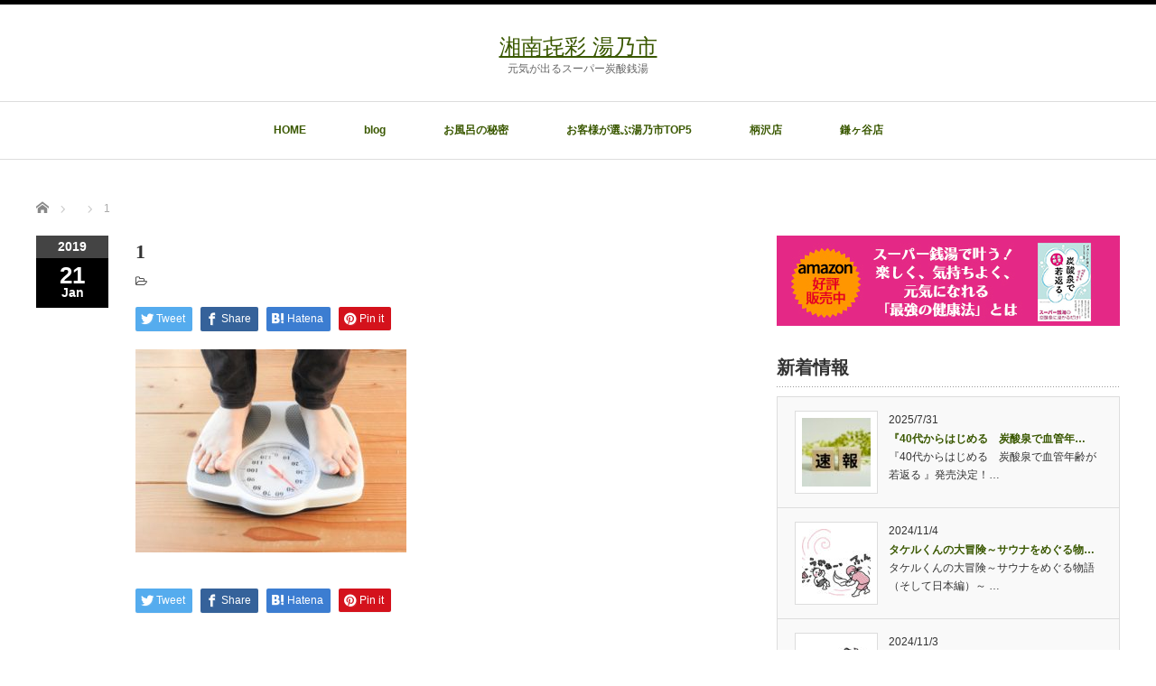

--- FILE ---
content_type: text/html; charset=UTF-8
request_url: https://yunoichi.com/blog/2018/11/13/diet/attachment/1/
body_size: 8190
content:
<!DOCTYPE html PUBLIC "-//W3C//DTD XHTML 1.1//EN" "http://www.w3.org/TR/xhtml11/DTD/xhtml11.dtd">
<!--[if lt IE 9]><html xmlns="http://www.w3.org/1999/xhtml" class="ie"><![endif]-->
<!--[if (gt IE 9)|!(IE)]><!--><html xmlns="http://www.w3.org/1999/xhtml"><!--<![endif]-->
<head profile="http://gmpg.org/xfn/11">
<meta http-equiv="Content-Type" content="text/html; charset=UTF-8" />
<meta http-equiv="X-UA-Compatible" content="IE=edge,chrome=1" />
<meta name="viewport" content="width=device-width" />
<title>1 | 湘南㐂彩 湯乃市</title>
<meta name="description" content="..." />

<link rel="alternate" type="application/rss+xml" title="湘南㐂彩 湯乃市 RSS Feed" href="https://yunoichi.com/feed/" />
<link rel="alternate" type="application/atom+xml" title="湘南㐂彩 湯乃市 Atom Feed" href="https://yunoichi.com/feed/atom/" />
<link rel="pingback" href="https://yunoichi.com/xmlrpc.php" />

<link rel='dns-prefetch' href='//s.w.org' />
<link rel="alternate" type="application/rss+xml" title="湘南㐂彩 湯乃市 &raquo; 1 のコメントのフィード" href="https://yunoichi.com/blog/2018/11/13/diet/attachment/1/feed/" />
<!-- This site uses the Google Analytics by MonsterInsights plugin v7.10.0 - Using Analytics tracking - https://www.monsterinsights.com/ -->
<script type="text/javascript" data-cfasync="false">
	var mi_version         = '7.10.0';
	var mi_track_user      = true;
	var mi_no_track_reason = '';
	
	var disableStr = 'ga-disable-UA-120826107-1';

	/* Function to detect opted out users */
	function __gaTrackerIsOptedOut() {
		return document.cookie.indexOf(disableStr + '=true') > -1;
	}

	/* Disable tracking if the opt-out cookie exists. */
	if ( __gaTrackerIsOptedOut() ) {
		window[disableStr] = true;
	}

	/* Opt-out function */
	function __gaTrackerOptout() {
	  document.cookie = disableStr + '=true; expires=Thu, 31 Dec 2099 23:59:59 UTC; path=/';
	  window[disableStr] = true;
	}
	
	if ( mi_track_user ) {
		(function(i,s,o,g,r,a,m){i['GoogleAnalyticsObject']=r;i[r]=i[r]||function(){
			(i[r].q=i[r].q||[]).push(arguments)},i[r].l=1*new Date();a=s.createElement(o),
			m=s.getElementsByTagName(o)[0];a.async=1;a.src=g;m.parentNode.insertBefore(a,m)
		})(window,document,'script','//www.google-analytics.com/analytics.js','__gaTracker');

		__gaTracker('create', 'UA-120826107-1', 'auto');
		__gaTracker('set', 'forceSSL', true);
		__gaTracker('require', 'displayfeatures');
		__gaTracker('send','pageview');
	} else {
		console.log( "" );
		(function() {
			/* https://developers.google.com/analytics/devguides/collection/analyticsjs/ */
			var noopfn = function() {
				return null;
			};
			var noopnullfn = function() {
				return null;
			};
			var Tracker = function() {
				return null;
			};
			var p = Tracker.prototype;
			p.get = noopfn;
			p.set = noopfn;
			p.send = noopfn;
			var __gaTracker = function() {
				var len = arguments.length;
				if ( len === 0 ) {
					return;
				}
				var f = arguments[len-1];
				if ( typeof f !== 'object' || f === null || typeof f.hitCallback !== 'function' ) {
					console.log( 'Not running function __gaTracker(' + arguments[0] + " ....) because you are not being tracked. " + mi_no_track_reason );
					return;
				}
				try {
					f.hitCallback();
				} catch (ex) {

				}
			};
			__gaTracker.create = function() {
				return new Tracker();
			};
			__gaTracker.getByName = noopnullfn;
			__gaTracker.getAll = function() {
				return [];
			};
			__gaTracker.remove = noopfn;
			window['__gaTracker'] = __gaTracker;
					})();
		}
</script>
<!-- / Google Analytics by MonsterInsights -->
		<script type="text/javascript">
			window._wpemojiSettings = {"baseUrl":"https:\/\/s.w.org\/images\/core\/emoji\/11\/72x72\/","ext":".png","svgUrl":"https:\/\/s.w.org\/images\/core\/emoji\/11\/svg\/","svgExt":".svg","source":{"concatemoji":"https:\/\/yunoichi.com\/wp-includes\/js\/wp-emoji-release.min.js?ver=5.0.22"}};
			!function(e,a,t){var n,r,o,i=a.createElement("canvas"),p=i.getContext&&i.getContext("2d");function s(e,t){var a=String.fromCharCode;p.clearRect(0,0,i.width,i.height),p.fillText(a.apply(this,e),0,0);e=i.toDataURL();return p.clearRect(0,0,i.width,i.height),p.fillText(a.apply(this,t),0,0),e===i.toDataURL()}function c(e){var t=a.createElement("script");t.src=e,t.defer=t.type="text/javascript",a.getElementsByTagName("head")[0].appendChild(t)}for(o=Array("flag","emoji"),t.supports={everything:!0,everythingExceptFlag:!0},r=0;r<o.length;r++)t.supports[o[r]]=function(e){if(!p||!p.fillText)return!1;switch(p.textBaseline="top",p.font="600 32px Arial",e){case"flag":return s([55356,56826,55356,56819],[55356,56826,8203,55356,56819])?!1:!s([55356,57332,56128,56423,56128,56418,56128,56421,56128,56430,56128,56423,56128,56447],[55356,57332,8203,56128,56423,8203,56128,56418,8203,56128,56421,8203,56128,56430,8203,56128,56423,8203,56128,56447]);case"emoji":return!s([55358,56760,9792,65039],[55358,56760,8203,9792,65039])}return!1}(o[r]),t.supports.everything=t.supports.everything&&t.supports[o[r]],"flag"!==o[r]&&(t.supports.everythingExceptFlag=t.supports.everythingExceptFlag&&t.supports[o[r]]);t.supports.everythingExceptFlag=t.supports.everythingExceptFlag&&!t.supports.flag,t.DOMReady=!1,t.readyCallback=function(){t.DOMReady=!0},t.supports.everything||(n=function(){t.readyCallback()},a.addEventListener?(a.addEventListener("DOMContentLoaded",n,!1),e.addEventListener("load",n,!1)):(e.attachEvent("onload",n),a.attachEvent("onreadystatechange",function(){"complete"===a.readyState&&t.readyCallback()})),(n=t.source||{}).concatemoji?c(n.concatemoji):n.wpemoji&&n.twemoji&&(c(n.twemoji),c(n.wpemoji)))}(window,document,window._wpemojiSettings);
		</script>
		<style type="text/css">
img.wp-smiley,
img.emoji {
	display: inline !important;
	border: none !important;
	box-shadow: none !important;
	height: 1em !important;
	width: 1em !important;
	margin: 0 .07em !important;
	vertical-align: -0.1em !important;
	background: none !important;
	padding: 0 !important;
}
</style>
<link rel='stylesheet' id='wp-block-library-css'  href='https://yunoichi.com/wp-includes/css/dist/block-library/style.min.css?ver=5.0.22' type='text/css' media='all' />
<script type='text/javascript' src='https://yunoichi.com/wp-includes/js/jquery/jquery.js?ver=1.12.4'></script>
<script type='text/javascript' src='https://yunoichi.com/wp-includes/js/jquery/jquery-migrate.min.js?ver=1.4.1'></script>
<script type='text/javascript'>
/* <![CDATA[ */
var monsterinsights_frontend = {"js_events_tracking":"true","download_extensions":"doc,pdf,ppt,zip,xls,docx,pptx,xlsx","inbound_paths":"[{\"path\":\"\\\/go\\\/\",\"label\":\"affiliate\"},{\"path\":\"\\\/recommend\\\/\",\"label\":\"affiliate\"}]","home_url":"https:\/\/yunoichi.com","hash_tracking":"false"};
/* ]]> */
</script>
<script type='text/javascript' src='https://yunoichi.com/wp-content/plugins/google-analytics-for-wordpress/assets/js/frontend.min.js?ver=7.10.0'></script>
<link rel='https://api.w.org/' href='https://yunoichi.com/wp-json/' />
<link rel='shortlink' href='https://yunoichi.com/?p=568' />
<link rel="alternate" type="application/json+oembed" href="https://yunoichi.com/wp-json/oembed/1.0/embed?url=https%3A%2F%2Fyunoichi.com%2Fblog%2F2018%2F11%2F13%2Fdiet%2Fattachment%2F1%2F" />
<link rel="alternate" type="text/xml+oembed" href="https://yunoichi.com/wp-json/oembed/1.0/embed?url=https%3A%2F%2Fyunoichi.com%2Fblog%2F2018%2F11%2F13%2Fdiet%2Fattachment%2F1%2F&#038;format=xml" />

<link rel="stylesheet" href="//maxcdn.bootstrapcdn.com/font-awesome/4.3.0/css/font-awesome.min.css">
<link rel="stylesheet" href="https://yunoichi.com/wp-content/themes/luxe_tcd022/style.css?ver=4.1" type="text/css" />
<link rel="stylesheet" href="https://yunoichi.com/wp-content/themes/luxe_tcd022/comment-style.css?ver=4.1" type="text/css" />

<link rel="stylesheet" media="screen and (min-width:1201px)" href="https://yunoichi.com/wp-content/themes/luxe_tcd022/style_pc.css?ver=4.1" type="text/css" />
<link rel="stylesheet" media="screen and (max-width:1200px)" href="https://yunoichi.com/wp-content/themes/luxe_tcd022/style_sp.css?ver=4.1" type="text/css" />
<link rel="stylesheet" media="screen and (max-width:1200px)" href="https://yunoichi.com/wp-content/themes/luxe_tcd022/footer-bar/footer-bar.css?ver=?ver=4.1">

<link rel="stylesheet" href="https://yunoichi.com/wp-content/themes/luxe_tcd022/japanese.css?ver=4.1" type="text/css" />

<script type="text/javascript" src="https://yunoichi.com/wp-content/themes/luxe_tcd022/js/jscript.js?ver=4.1"></script>
<script type="text/javascript" src="https://yunoichi.com/wp-content/themes/luxe_tcd022/js/scroll.js?ver=4.1"></script>
<script type="text/javascript" src="https://yunoichi.com/wp-content/themes/luxe_tcd022/js/comment.js?ver=4.1"></script>
<script type="text/javascript" src="https://yunoichi.com/wp-content/themes/luxe_tcd022/js/rollover.js?ver=4.1"></script>
<!--[if lt IE 9]>
<link id="stylesheet" rel="stylesheet" href="https://yunoichi.com/wp-content/themes/luxe_tcd022/style_pc.css?ver=4.1" type="text/css" />
<script type="text/javascript" src="https://yunoichi.com/wp-content/themes/luxe_tcd022/js/ie.js?ver=4.1"></script>
<link rel="stylesheet" href="https://yunoichi.com/wp-content/themes/luxe_tcd022/ie.css" type="text/css" />
<![endif]-->

<!--[if IE 7]>
<link rel="stylesheet" href="https://yunoichi.com/wp-content/themes/luxe_tcd022/ie7.css" type="text/css" />
<![endif]-->


<!-- carousel -->
<script type="text/javascript" src="https://yunoichi.com/wp-content/themes/luxe_tcd022/js/slick.min.js"></script>
<link rel="stylesheet" type="text/css" href="https://yunoichi.com/wp-content/themes/luxe_tcd022/js/slick.css"/>
<script type="text/javascript" charset="utf-8">
	jQuery(window).load(function() {
		jQuery('.carousel').slick({
			arrows: true,
			dots: false,
			infinite: true,
			slidesToShow: 6,
			slidesToScroll: 1,
			autoplay: true,
			autoplaySpeed: 3000,

		});
	});
</script>
<!-- /carousel -->


<style type="text/css">
body { font-size:14px; }
a {color: #3A5800;}
a:hover {color: #90AD66;}
#global_menu ul ul li a{background:#3A5800;}
#global_menu ul ul li a:hover{background:#90AD66;}
#return_top{background-color:#3A5800;}
#return_top:hover{background-color:#90AD66;}
.google_search input:hover#search_button, .google_search #searchsubmit:hover { background-color:#90AD66; }
.widget_search #search-btn input:hover, .widget_search #searchsubmit:hover { background-color:#90AD66; }

#submit_comment:hover {
	background:#3A5800;
}

@media screen and (max-width:1200px){
  #header{ border: none; }
  .slick-next, .slick-prev{ display: none !important; }
  #footer_social_link{ position: absolute; bottom: 9px; right: 60px; }
  #footer_social_link li{ background: #bbb; border-radius: 100%; margin-right: 5px; }
  #footer_social_link li:before{ top: 7px !important; left: 7px !important; }
}



a:hover img{
	opacity:0.5;
}


#header{
	position: fixed;
	z-index: 9999999;
	background: #fff;
	border-top: solid 5px #000;
}

@media screen and (min-width:1201px){
  #contents{
  	padding-top: 222px;
  }
}

@media screen and (max-width:1200px){
  #contents{
  	padding-top: 60px;
  }
}

#wrapper{
	border-top: none;
}


</style>

</head>

<body class="attachment attachment-template-default single single-attachment postid-568 attachmentid-568 attachment-jpeg">
<div id="wrapper">
	<!-- header -->
	<div id="header" class="clearfix">
		<div id="logo-area">
			<!-- logo -->
   <div id='logo_text'>
<h1 id="logo"><a href="https://yunoichi.com/">湘南㐂彩 湯乃市</a></h1>
<h2 id="description">元気が出るスーパー炭酸銭湯</h2>
</div>

		</div>
   <a href="#" class="menu_button"></a>
		<!-- global menu -->
		<div id="global_menu" class="clearfix">
	<ul id="menu-%e3%82%b0%e3%83%ad%e3%83%bc%e3%83%90%e3%83%ab%e3%83%a1%e3%83%8b%e3%83%a5%e3%83%bc" class="menu"><li id="menu-item-25" class="menu-item menu-item-type-post_type menu-item-object-page menu-item-home menu-item-25"><a href="https://yunoichi.com/">HOME</a></li>
<li id="menu-item-26" class="menu-item menu-item-type-post_type menu-item-object-page current_page_parent menu-item-26"><a href="https://yunoichi.com/blog/">blog</a></li>
<li id="menu-item-27" class="menu-item menu-item-type-post_type menu-item-object-page menu-item-27"><a href="https://yunoichi.com/public-bath/">お風呂の秘密</a></li>
<li id="menu-item-28" class="menu-item menu-item-type-post_type menu-item-object-page menu-item-28"><a href="https://yunoichi.com/customer-voice/">お客様が選ぶ湯乃市TOP5</a></li>
<li id="menu-item-29" class="menu-item menu-item-type-custom menu-item-object-custom menu-item-29"><a href="https://yunoichi.com/karasawa">柄沢店</a></li>
<li id="menu-item-31" class="menu-item menu-item-type-custom menu-item-object-custom menu-item-31"><a href="https://yunoichi.com/kamagaya">鎌ヶ谷店</a></li>
</ul>		</div>
		<!-- /global menu -->

	</div>
	<!-- /header -->


	<div id="contents" class="clearfix">
		
<ul id="bread_crumb" class="clearfix">
 <li itemscope="itemscope" itemtype="http://data-vocabulary.org/Breadcrumb" class="home"><a itemprop="url" href="https://yunoichi.com/"><span itemprop="title">Home</span></a></li>

 <li itemscope="itemscope" itemtype="http://data-vocabulary.org/Breadcrumb">
   </li>
 <li class="last">1</li>

</ul>
		<!-- main contents -->
		<div id="mainColumn">
						<div class="post clearfix">
								<div class="post_date">
					<div class="post_date_year">2019</div>
					<div class="post_date_month"><span>21</span>Jan</div>
				</div>
								<div class="post_info">
					<h2 class="post_title">1</h2>
					<ul class="meta clearfix">
						<li class="post_category"><i class="fa fa-folder-open-o"></i></li>											    					    					</ul>

					
					<!-- sns button top -->
										<div class="clearfix">
<!--Type1-->

<div id="share_top1">

 

<div class="sns">
<ul class="type1 clearfix">
<!--Twitterボタン-->
<li class="twitter">
<a href="http://twitter.com/share?text=1&url=https%3A%2F%2Fyunoichi.com%2Fblog%2F2018%2F11%2F13%2Fdiet%2Fattachment%2F1%2F&via=&tw_p=tweetbutton&related=" onclick="javascript:window.open(this.href, '', 'menubar=no,toolbar=no,resizable=yes,scrollbars=yes,height=400,width=600');return false;"><i class="icon-twitter"></i><span class="ttl">Tweet</span><span class="share-count"></span></a></li>

<!--Facebookボタン-->
<li class="facebook">
<a href="//www.facebook.com/sharer/sharer.php?u=https://yunoichi.com/blog/2018/11/13/diet/attachment/1/&amp;t=1" class="facebook-btn-icon-link" target="blank" rel="nofollow"><i class="icon-facebook"></i><span class="ttl">Share</span><span class="share-count"></span></a></li>


<!--Hatebuボタン-->
<li class="hatebu">
<a href="http://b.hatena.ne.jp/add?mode=confirm&url=https%3A%2F%2Fyunoichi.com%2Fblog%2F2018%2F11%2F13%2Fdiet%2Fattachment%2F1%2F" onclick="javascript:window.open(this.href, '', 'menubar=no,toolbar=no,resizable=yes,scrollbars=yes,height=400,width=510');return false;" ><i class="icon-hatebu"></i><span class="ttl">Hatena</span><span class="share-count"></span></a></li>




<!--Pinterestボタン-->
<li class="pinterest">
<a rel="nofollow" target="_blank" href="https://www.pinterest.com/pin/create/button/?url=https%3A%2F%2Fyunoichi.com%2Fblog%2F2018%2F11%2F13%2Fdiet%2Fattachment%2F1%2F&media=https://yunoichi.com/wp-content/uploads/2019/01/1.jpg&description=1"><i class="icon-pinterest"></i><span class="ttl">Pin&nbsp;it</span></a></li>

</ul>
</div>

</div>


<!--Type2-->

<!--Type3-->

<!--Type4-->

<!--Type5-->
</div>
										<!-- /sns button top -->
										<div class="post_content">

						<p class="attachment"><a href='https://yunoichi.com/wp-content/uploads/2019/01/1.jpg'><img width="300" height="225" src="https://yunoichi.com/wp-content/uploads/2019/01/1-300x225.jpg" class="attachment-medium size-medium" alt="" srcset="https://yunoichi.com/wp-content/uploads/2019/01/1-300x225.jpg 300w, https://yunoichi.com/wp-content/uploads/2019/01/1.jpg 640w" sizes="(max-width: 300px) 100vw, 300px" /></a></p>
											</div>
					<!-- sns button bottom -->
										<div class="clearfix mb10">
<!--Type1-->

<div id="share_top1">

 

<div class="sns">
<ul class="type1 clearfix">
<!--Twitterボタン-->
<li class="twitter">
<a href="http://twitter.com/share?text=1&url=https%3A%2F%2Fyunoichi.com%2Fblog%2F2018%2F11%2F13%2Fdiet%2Fattachment%2F1%2F&via=&tw_p=tweetbutton&related=" onclick="javascript:window.open(this.href, '', 'menubar=no,toolbar=no,resizable=yes,scrollbars=yes,height=400,width=600');return false;"><i class="icon-twitter"></i><span class="ttl">Tweet</span><span class="share-count"></span></a></li>

<!--Facebookボタン-->
<li class="facebook">
<a href="//www.facebook.com/sharer/sharer.php?u=https://yunoichi.com/blog/2018/11/13/diet/attachment/1/&amp;t=1" class="facebook-btn-icon-link" target="blank" rel="nofollow"><i class="icon-facebook"></i><span class="ttl">Share</span><span class="share-count"></span></a></li>


<!--Hatebuボタン-->
<li class="hatebu">
<a href="http://b.hatena.ne.jp/add?mode=confirm&url=https%3A%2F%2Fyunoichi.com%2Fblog%2F2018%2F11%2F13%2Fdiet%2Fattachment%2F1%2F" onclick="javascript:window.open(this.href, '', 'menubar=no,toolbar=no,resizable=yes,scrollbars=yes,height=400,width=510');return false;" ><i class="icon-hatebu"></i><span class="ttl">Hatena</span><span class="share-count"></span></a></li>




<!--Pinterestボタン-->
<li class="pinterest">
<a rel="nofollow" target="_blank" href="https://www.pinterest.com/pin/create/button/?url=https%3A%2F%2Fyunoichi.com%2Fblog%2F2018%2F11%2F13%2Fdiet%2Fattachment%2F1%2F&media=https://yunoichi.com/wp-content/uploads/2019/01/1.jpg&description=1"><i class="icon-pinterest"></i><span class="ttl">Pin&nbsp;it</span></a></li>

</ul>
</div>

</div>


<!--Type2-->

<!--Type3-->

<!--Type4-->

<!--Type5-->
</div>
										<!-- /sns button bottom -->
										<div id="previous_next_post">
												<p id="previous_post"><a href="https://yunoichi.com/blog/2018/11/13/diet/" rel="prev">お風呂に入ると体重が減っているのはなぜ？</a></p>
						<p id="next_post"></p>
											</div>
									</div>
			</div>
			
			<!-- recommend -->
			<h2 id="index-recommend-headline">BLOG</h2>
			<div id="index-recommend" class="clearfix">
				<!-- one block -->
				<div class="index-recommend-box">
					<p class="index-recommend-box-thumb"><a href="https://yunoichi.com/blog/2025/07/31/books/"><img width="245" height="150" src="https://yunoichi.com/wp-content/uploads/2025/07/33077630_s-245x150.jpg" class="attachment-size2 size-size2 wp-post-image" alt="" /></a></p>
					<h3 class="index-recommend-box-title"><a href="https://yunoichi.com/blog/2025/07/31/books/">『40代からはじめる　炭酸泉で血管年齢が若返る 』発売決定！</a></h3>
					<p class="index-recommend-box-desc"><a href="https://yunoichi.com/blog/2025/07/31/books/">『40代からはじめる　炭酸泉で血管年齢が若返る 』発売決定！



湯乃市のオーナーであるジョニー小倉氏が、湯乃市柄沢店を…</a></p>
				</div>
				<!-- /one block -->
				<!-- one block -->
				<div class="index-recommend-box">
					<p class="index-recommend-box-thumb"><a href="https://yunoichi.com/blog/2024/11/04/sauna-4/"><img width="245" height="150" src="https://yunoichi.com/wp-content/uploads/2024/10/6-6-245x150.jpg" class="attachment-size2 size-size2 wp-post-image" alt="" /></a></p>
					<h3 class="index-recommend-box-title"><a href="https://yunoichi.com/blog/2024/11/04/sauna-4/">タケルくんの大冒険～サウナをめぐる物語（そして日本編）～</a></h3>
					<p class="index-recommend-box-desc"><a href="https://yunoichi.com/blog/2024/11/04/sauna-4/">タケルくんの大冒険～サウナをめぐる物語（そして日本編）～



…</a></p>
				</div>
				<!-- /one block -->
				<!-- one block -->
				<div class="index-recommend-box">
					<p class="index-recommend-box-thumb"><a href="https://yunoichi.com/blog/2024/11/03/sauna-3/"><img width="245" height="150" src="https://yunoichi.com/wp-content/uploads/2024/10/5-5-245x150.jpg" class="attachment-size2 size-size2 wp-post-image" alt="" /></a></p>
					<h3 class="index-recommend-box-title"><a href="https://yunoichi.com/blog/2024/11/03/sauna-3/">タケルくんの大冒険～サウナをめぐる物語（インド編）～</a></h3>
					<p class="index-recommend-box-desc"><a href="https://yunoichi.com/blog/2024/11/03/sauna-3/">タケルくんの大冒険～サウナをめぐる物語（インド編）～



…</a></p>
				</div>
				<!-- /one block -->
				<!-- one block -->
				<div class="index-recommend-box">
					<p class="index-recommend-box-thumb"><a href="https://yunoichi.com/blog/2024/11/02/sauna-2/"><img width="245" height="150" src="https://yunoichi.com/wp-content/uploads/2024/10/4-4-245x150.jpg" class="attachment-size2 size-size2 wp-post-image" alt="" /></a></p>
					<h3 class="index-recommend-box-title"><a href="https://yunoichi.com/blog/2024/11/02/sauna-2/">タケルくんの大冒険～サウナをめぐる物語（フィンランド編）～</a></h3>
					<p class="index-recommend-box-desc"><a href="https://yunoichi.com/blog/2024/11/02/sauna-2/">タケルくんの大冒険～サウナをめぐる物語（フィンランド編）～



…</a></p>
				</div>
				<!-- /one block -->
				<!-- one block -->
				<div class="index-recommend-box">
					<p class="index-recommend-box-thumb"><a href="https://yunoichi.com/blog/2024/11/01/sauna3/"><img width="245" height="150" src="https://yunoichi.com/wp-content/uploads/2024/10/3-3-245x150.jpg" class="attachment-size2 size-size2 wp-post-image" alt="" /></a></p>
					<h3 class="index-recommend-box-title"><a href="https://yunoichi.com/blog/2024/11/01/sauna3/">タケルくんの大冒険～サウナをめぐる物語（北アメリカ編）～</a></h3>
					<p class="index-recommend-box-desc"><a href="https://yunoichi.com/blog/2024/11/01/sauna3/">タケルくんの大冒険～サウナをめぐる物語（北アメリカ編）～



…</a></p>
				</div>
				<!-- /one block -->
				<!-- one block -->
				<div class="index-recommend-box">
					<p class="index-recommend-box-thumb"><a href="https://yunoichi.com/blog/2024/10/31/sauna2/"><img width="245" height="150" src="https://yunoichi.com/wp-content/uploads/2024/10/2-2-245x150.jpg" class="attachment-size2 size-size2 wp-post-image" alt="" /></a></p>
					<h3 class="index-recommend-box-title"><a href="https://yunoichi.com/blog/2024/10/31/sauna2/">タケルくんの大冒険～サウナをめぐる物語（日本編その１）～</a></h3>
					<p class="index-recommend-box-desc"><a href="https://yunoichi.com/blog/2024/10/31/sauna2/">タケルくんの大冒険～サウナをめぐる物語（日本編その１）～



…</a></p>
				</div>
				<!-- /one block -->
			</div>
			<!-- /recommend -->

		</div>
		<!-- /main contents -->

		<!-- sideColumn -->

		<div id="sideColumn">
			<div id="side-banner">
			<a href="https://x.gd/AoKtl" class="target_blank"><img src="https://yunoichi.com/wp-content/uploads/tcd-w/koukoku.jpg" alt="" title="" /></a>
	</div>
			
<div class="side_widget clearfix styled_post_list1_widget" id="styled_post_list1_widget-4">
<h3 class="side_headline">新着情報</h3>
<ol class="styled_post_list1">
 <li class="clearfix">
  <div class="styled_post_list1_thumb">
   <a class="image" href="https://yunoichi.com/blog/2025/07/31/books/"><img width="76" height="76" src="https://yunoichi.com/wp-content/uploads/2025/07/33077630_s-76x76.jpg" class="attachment-widget_size size-widget_size wp-post-image" alt="" srcset="https://yunoichi.com/wp-content/uploads/2025/07/33077630_s-76x76.jpg 76w, https://yunoichi.com/wp-content/uploads/2025/07/33077630_s-150x150.jpg 150w, https://yunoichi.com/wp-content/uploads/2025/07/33077630_s-120x120.jpg 120w" sizes="(max-width: 76px) 100vw, 76px" /></a>
  </div>
   <div class="info">
        <p class="date">2025/7/31</p>
        <a class="title" href="https://yunoichi.com/blog/2025/07/31/books/">『40代からはじめる　炭酸泉で血管年…</a>
   </div>
      <div class="excerpt">『40代からはじめる　炭酸泉で血管年齢が若返る 』発売決定！…</div>
    </li>
 <li class="clearfix">
  <div class="styled_post_list1_thumb">
   <a class="image" href="https://yunoichi.com/blog/2024/11/04/sauna-4/"><img width="76" height="76" src="https://yunoichi.com/wp-content/uploads/2024/10/6-6-76x76.jpg" class="attachment-widget_size size-widget_size wp-post-image" alt="" srcset="https://yunoichi.com/wp-content/uploads/2024/10/6-6-76x76.jpg 76w, https://yunoichi.com/wp-content/uploads/2024/10/6-6-150x150.jpg 150w, https://yunoichi.com/wp-content/uploads/2024/10/6-6-120x120.jpg 120w" sizes="(max-width: 76px) 100vw, 76px" /></a>
  </div>
   <div class="info">
        <p class="date">2024/11/4</p>
        <a class="title" href="https://yunoichi.com/blog/2024/11/04/sauna-4/">タケルくんの大冒険～サウナをめぐる物…</a>
   </div>
      <div class="excerpt">タケルくんの大冒険～サウナをめぐる物語（そして日本編）～
…</div>
    </li>
 <li class="clearfix">
  <div class="styled_post_list1_thumb">
   <a class="image" href="https://yunoichi.com/blog/2024/11/03/sauna-3/"><img width="76" height="76" src="https://yunoichi.com/wp-content/uploads/2024/10/5-5-76x76.jpg" class="attachment-widget_size size-widget_size wp-post-image" alt="" srcset="https://yunoichi.com/wp-content/uploads/2024/10/5-5-76x76.jpg 76w, https://yunoichi.com/wp-content/uploads/2024/10/5-5-150x150.jpg 150w, https://yunoichi.com/wp-content/uploads/2024/10/5-5-120x120.jpg 120w" sizes="(max-width: 76px) 100vw, 76px" /></a>
  </div>
   <div class="info">
        <p class="date">2024/11/3</p>
        <a class="title" href="https://yunoichi.com/blog/2024/11/03/sauna-3/">タケルくんの大冒険～サウナをめぐる物…</a>
   </div>
      <div class="excerpt">タケルくんの大冒険～サウナをめぐる物語（インド編）～

…</div>
    </li>
 <li class="clearfix">
  <div class="styled_post_list1_thumb">
   <a class="image" href="https://yunoichi.com/blog/2024/11/02/sauna-2/"><img width="76" height="76" src="https://yunoichi.com/wp-content/uploads/2024/10/4-4-76x76.jpg" class="attachment-widget_size size-widget_size wp-post-image" alt="" srcset="https://yunoichi.com/wp-content/uploads/2024/10/4-4-76x76.jpg 76w, https://yunoichi.com/wp-content/uploads/2024/10/4-4-150x150.jpg 150w, https://yunoichi.com/wp-content/uploads/2024/10/4-4-120x120.jpg 120w" sizes="(max-width: 76px) 100vw, 76px" /></a>
  </div>
   <div class="info">
        <p class="date">2024/11/2</p>
        <a class="title" href="https://yunoichi.com/blog/2024/11/02/sauna-2/">タケルくんの大冒険～サウナをめぐる物…</a>
   </div>
      <div class="excerpt">タケルくんの大冒険～サウナをめぐる物語（フィンランド編）～…</div>
    </li>
 <li class="clearfix">
  <div class="styled_post_list1_thumb">
   <a class="image" href="https://yunoichi.com/blog/2024/11/01/sauna3/"><img width="76" height="76" src="https://yunoichi.com/wp-content/uploads/2024/10/3-3-76x76.jpg" class="attachment-widget_size size-widget_size wp-post-image" alt="" srcset="https://yunoichi.com/wp-content/uploads/2024/10/3-3-76x76.jpg 76w, https://yunoichi.com/wp-content/uploads/2024/10/3-3-150x150.jpg 150w, https://yunoichi.com/wp-content/uploads/2024/10/3-3-120x120.jpg 120w" sizes="(max-width: 76px) 100vw, 76px" /></a>
  </div>
   <div class="info">
        <p class="date">2024/11/1</p>
        <a class="title" href="https://yunoichi.com/blog/2024/11/01/sauna3/">タケルくんの大冒険～サウナをめぐる物…</a>
   </div>
      <div class="excerpt">タケルくんの大冒険～サウナをめぐる物語（北アメリカ編）～
…</div>
    </li>
 <li class="clearfix">
  <div class="styled_post_list1_thumb">
   <a class="image" href="https://yunoichi.com/blog/2024/10/31/sauna2/"><img width="76" height="76" src="https://yunoichi.com/wp-content/uploads/2024/10/2-2-76x76.jpg" class="attachment-widget_size size-widget_size wp-post-image" alt="" srcset="https://yunoichi.com/wp-content/uploads/2024/10/2-2-76x76.jpg 76w, https://yunoichi.com/wp-content/uploads/2024/10/2-2-150x150.jpg 150w, https://yunoichi.com/wp-content/uploads/2024/10/2-2-120x120.jpg 120w" sizes="(max-width: 76px) 100vw, 76px" /></a>
  </div>
   <div class="info">
        <p class="date">2024/10/31</p>
        <a class="title" href="https://yunoichi.com/blog/2024/10/31/sauna2/">タケルくんの大冒険～サウナをめぐる物…</a>
   </div>
      <div class="excerpt">タケルくんの大冒険～サウナをめぐる物語（日本編その１）～
…</div>
    </li>
</ol>
</div>
		</div>
		<!-- /sideColumn -->
	</div>


<!-- smartphone banner -->

	<!-- footer -->
	<div id="footer-slider-wrapper" class="clearfix">
		<div id="footer-slider-wrapper-inner">
		</div>
	</div>
	<div id="footer">
		<div id="return_top"><a href="#wrapper"><span>ページ上部へ戻る</span></a></div>
		<div id="footer-inner" class="clearfix">
			<!-- logo -->
			<div id="footer_logo_area" style="top:132px; left:0px;">
<h3 id="footer_logo">
<a href="https://yunoichi.com/" title="湘南㐂彩 湯乃市"><img src="https://yunoichi.com/wp-content/uploads/tcd-w/footer-image.png" alt="湘南㐂彩 湯乃市" title="湘南㐂彩 湯乃市" /></a>
</h3>
</div>

			<!-- footer menu -->
			
			
						<div id="footer-banner"><a href=" https://yunoichi.com/blog/" target="_blank"><img src="https://yunoichi.com/wp-content/uploads/tcd-w/koushiki.jpg" alt="" /></a></div>
			
						<div id="footer_widget_wrapper">
									<div class="footer_widget clearfix widget_nav_menu" id="nav_menu-2">
<div class="menu-%e3%82%b0%e3%83%ad%e3%83%bc%e3%83%90%e3%83%ab%e3%83%a1%e3%83%8b%e3%83%a5%e3%83%bc-container"><ul id="menu-%e3%82%b0%e3%83%ad%e3%83%bc%e3%83%90%e3%83%ab%e3%83%a1%e3%83%8b%e3%83%a5%e3%83%bc-1" class="menu"><li class="menu-item menu-item-type-post_type menu-item-object-page menu-item-home menu-item-25"><a href="https://yunoichi.com/">HOME</a></li>
<li class="menu-item menu-item-type-post_type menu-item-object-page current_page_parent menu-item-26"><a href="https://yunoichi.com/blog/">blog</a></li>
<li class="menu-item menu-item-type-post_type menu-item-object-page menu-item-27"><a href="https://yunoichi.com/public-bath/">お風呂の秘密</a></li>
<li class="menu-item menu-item-type-post_type menu-item-object-page menu-item-28"><a href="https://yunoichi.com/customer-voice/">お客様が選ぶ湯乃市TOP5</a></li>
<li class="menu-item menu-item-type-custom menu-item-object-custom menu-item-29"><a href="https://yunoichi.com/karasawa">柄沢店</a></li>
<li class="menu-item menu-item-type-custom menu-item-object-custom menu-item-31"><a href="https://yunoichi.com/kamagaya">鎌ヶ谷店</a></li>
</ul></div></div>
<div class="footer_widget clearfix widget_text" id="text-3">
<h3 class="footer_headline">湯乃市店舗</h3>
			<div class="textwidget"><p><a href="https://yunoichi.com/karasawa/" target="_blank" rel="noopener"><strong>柄沢店</strong></a><br />
〒251-0003 神奈川県藤沢市柄沢2-4-1</p>
<p><a href="https://yunoichi.com/kamagaya/" target="_blank" rel="noopener"><strong>鎌ヶ谷店</strong></a><br />
〒273-0105 千葉県鎌ヶ谷市鎌ヶ谷9-1-13</p>
</div>
		</div>
							</div>
			
		   		</div>
	</div>
	<div id="footer_copr_area" class="clearfix">
		<div id="footer_copr">
			<div id="copyright">Copyright &copy;&nbsp; <a href="https://yunoichi.com/">湘南㐂彩 湯乃市</a> All Rights Reserved.</div>
						<div id="footer_social_link">
							<ul class="social_link clearfix">
								        <li class="twitter"><a href="https://twitter.com/yunoichitwi" target="_blank"><span>Twitter</span></a></li>			        <li class="facebook"><a href="https://www.facebook.com/yunoichi55/" target="_blank"><span>Facebook</span></a></li>			        			        			        			        				</ul>
						</div>
					</div>
	</div>
	<!-- /footer -->

</div>
  <!-- facebook share button code -->
 <div id="fb-root"></div>
 <script>
 (function(d, s, id) {
   var js, fjs = d.getElementsByTagName(s)[0];
   if (d.getElementById(id)) return;
   js = d.createElement(s); js.id = id;
   js.src = "//connect.facebook.net/ja_JP/sdk.js#xfbml=1&version=v2.5";
   fjs.parentNode.insertBefore(js, fjs);
 }(document, 'script', 'facebook-jssdk'));
 </script>
 <script type='text/javascript' src='https://yunoichi.com/wp-includes/js/comment-reply.min.js?ver=5.0.22'></script>
<script type='text/javascript' src='https://yunoichi.com/wp-includes/js/wp-embed.min.js?ver=5.0.22'></script>
</body>
</html>